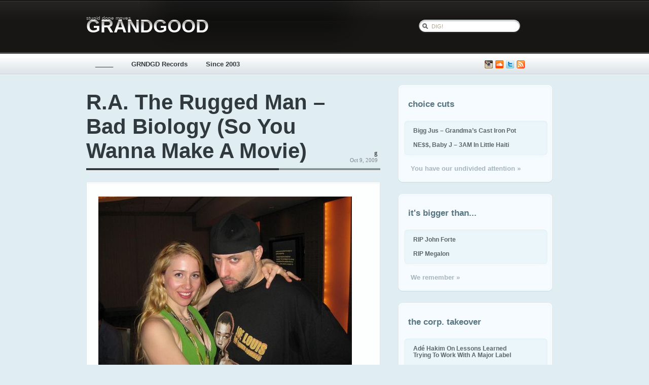

--- FILE ---
content_type: text/html; charset=UTF-8
request_url: https://grandgood.com/2009/10/09/r-a-the-rugged-man-bad-biology-so-you-wanna-make-a-movie/
body_size: 9493
content:
<!DOCTYPE html PUBLIC "-//W3C//DTD XHTML 1.0 Transitional//EN" "http://www.w3.org/TR/xhtml1/DTD/xhtml1-transitional.dtd">
<html xmlns="http://www.w3.org/1999/xhtml" lang="en-US">

<head profile="http://gmpg.org/xfn/11">
	<meta http-equiv="Content-Type" content="text/html; charset=UTF-8" />

	<title>R.A. The Rugged Man &#8211; Bad Biology (So You Wanna Make A Movie) &laquo;  GRNDGD</title>

	<link rel="stylesheet" href="https://grandgood.com/wordpress/wp-content/themes/magazeen/style.css" type="text/css" media="screen" />
	<link rel="alternate" type="application/rss+xml" title="GRNDGD RSS Feed" href="https://grandgood.com/feed/" />
	<link rel="alternate" type="application/atom+xml" title="GRNDGD Atom Feed" href="https://grandgood.com/feed/atom/" />
	<link rel="pingback" href="https://grandgood.com/wordpress/xmlrpc.php" />
	
	<script src="https://grandgood.com/wordpress/wp-content/themes/magazeen/js/pngfix.js"></script>
	<script src="https://grandgood.com/wordpress/wp-content/themes/magazeen/js/jquery-latest.js"></script>
	<script src="https://grandgood.com/wordpress/wp-content/themes/magazeen/js/effects.core.js"></script>
	<script src="https://grandgood.com/wordpress/wp-content/themes/magazeen/js/functions.js"></script>
	
	
	<meta name='robots' content='max-image-preview:large' />
<link rel="alternate" type="application/rss+xml" title="GRNDGD &raquo; R.A. The Rugged Man &#8211; Bad Biology (So You Wanna Make A Movie) Comments Feed" href="https://grandgood.com/2009/10/09/r-a-the-rugged-man-bad-biology-so-you-wanna-make-a-movie/feed/" />
<link rel="alternate" title="oEmbed (JSON)" type="application/json+oembed" href="https://grandgood.com/wp-json/oembed/1.0/embed?url=https%3A%2F%2Fgrandgood.com%2F2009%2F10%2F09%2Fr-a-the-rugged-man-bad-biology-so-you-wanna-make-a-movie%2F" />
<link rel="alternate" title="oEmbed (XML)" type="text/xml+oembed" href="https://grandgood.com/wp-json/oembed/1.0/embed?url=https%3A%2F%2Fgrandgood.com%2F2009%2F10%2F09%2Fr-a-the-rugged-man-bad-biology-so-you-wanna-make-a-movie%2F&#038;format=xml" />
<style id='wp-img-auto-sizes-contain-inline-css' type='text/css'>
img:is([sizes=auto i],[sizes^="auto," i]){contain-intrinsic-size:3000px 1500px}
/*# sourceURL=wp-img-auto-sizes-contain-inline-css */
</style>
<link rel='stylesheet' id='sbi_styles-css' href='https://grandgood.com/wordpress/wp-content/plugins/instagram-feed/css/sbi-styles.min.css?ver=6.8.0' type='text/css' media='all' />
<style id='wp-emoji-styles-inline-css' type='text/css'>

	img.wp-smiley, img.emoji {
		display: inline !important;
		border: none !important;
		box-shadow: none !important;
		height: 1em !important;
		width: 1em !important;
		margin: 0 0.07em !important;
		vertical-align: -0.1em !important;
		background: none !important;
		padding: 0 !important;
	}
/*# sourceURL=wp-emoji-styles-inline-css */
</style>
<style id='wp-block-library-inline-css' type='text/css'>
:root{--wp-block-synced-color:#7a00df;--wp-block-synced-color--rgb:122,0,223;--wp-bound-block-color:var(--wp-block-synced-color);--wp-editor-canvas-background:#ddd;--wp-admin-theme-color:#007cba;--wp-admin-theme-color--rgb:0,124,186;--wp-admin-theme-color-darker-10:#006ba1;--wp-admin-theme-color-darker-10--rgb:0,107,160.5;--wp-admin-theme-color-darker-20:#005a87;--wp-admin-theme-color-darker-20--rgb:0,90,135;--wp-admin-border-width-focus:2px}@media (min-resolution:192dpi){:root{--wp-admin-border-width-focus:1.5px}}.wp-element-button{cursor:pointer}:root .has-very-light-gray-background-color{background-color:#eee}:root .has-very-dark-gray-background-color{background-color:#313131}:root .has-very-light-gray-color{color:#eee}:root .has-very-dark-gray-color{color:#313131}:root .has-vivid-green-cyan-to-vivid-cyan-blue-gradient-background{background:linear-gradient(135deg,#00d084,#0693e3)}:root .has-purple-crush-gradient-background{background:linear-gradient(135deg,#34e2e4,#4721fb 50%,#ab1dfe)}:root .has-hazy-dawn-gradient-background{background:linear-gradient(135deg,#faaca8,#dad0ec)}:root .has-subdued-olive-gradient-background{background:linear-gradient(135deg,#fafae1,#67a671)}:root .has-atomic-cream-gradient-background{background:linear-gradient(135deg,#fdd79a,#004a59)}:root .has-nightshade-gradient-background{background:linear-gradient(135deg,#330968,#31cdcf)}:root .has-midnight-gradient-background{background:linear-gradient(135deg,#020381,#2874fc)}:root{--wp--preset--font-size--normal:16px;--wp--preset--font-size--huge:42px}.has-regular-font-size{font-size:1em}.has-larger-font-size{font-size:2.625em}.has-normal-font-size{font-size:var(--wp--preset--font-size--normal)}.has-huge-font-size{font-size:var(--wp--preset--font-size--huge)}.has-text-align-center{text-align:center}.has-text-align-left{text-align:left}.has-text-align-right{text-align:right}.has-fit-text{white-space:nowrap!important}#end-resizable-editor-section{display:none}.aligncenter{clear:both}.items-justified-left{justify-content:flex-start}.items-justified-center{justify-content:center}.items-justified-right{justify-content:flex-end}.items-justified-space-between{justify-content:space-between}.screen-reader-text{border:0;clip-path:inset(50%);height:1px;margin:-1px;overflow:hidden;padding:0;position:absolute;width:1px;word-wrap:normal!important}.screen-reader-text:focus{background-color:#ddd;clip-path:none;color:#444;display:block;font-size:1em;height:auto;left:5px;line-height:normal;padding:15px 23px 14px;text-decoration:none;top:5px;width:auto;z-index:100000}html :where(.has-border-color){border-style:solid}html :where([style*=border-top-color]){border-top-style:solid}html :where([style*=border-right-color]){border-right-style:solid}html :where([style*=border-bottom-color]){border-bottom-style:solid}html :where([style*=border-left-color]){border-left-style:solid}html :where([style*=border-width]){border-style:solid}html :where([style*=border-top-width]){border-top-style:solid}html :where([style*=border-right-width]){border-right-style:solid}html :where([style*=border-bottom-width]){border-bottom-style:solid}html :where([style*=border-left-width]){border-left-style:solid}html :where(img[class*=wp-image-]){height:auto;max-width:100%}:where(figure){margin:0 0 1em}html :where(.is-position-sticky){--wp-admin--admin-bar--position-offset:var(--wp-admin--admin-bar--height,0px)}@media screen and (max-width:600px){html :where(.is-position-sticky){--wp-admin--admin-bar--position-offset:0px}}

/*# sourceURL=wp-block-library-inline-css */
</style><style id='global-styles-inline-css' type='text/css'>
:root{--wp--preset--aspect-ratio--square: 1;--wp--preset--aspect-ratio--4-3: 4/3;--wp--preset--aspect-ratio--3-4: 3/4;--wp--preset--aspect-ratio--3-2: 3/2;--wp--preset--aspect-ratio--2-3: 2/3;--wp--preset--aspect-ratio--16-9: 16/9;--wp--preset--aspect-ratio--9-16: 9/16;--wp--preset--color--black: #000000;--wp--preset--color--cyan-bluish-gray: #abb8c3;--wp--preset--color--white: #ffffff;--wp--preset--color--pale-pink: #f78da7;--wp--preset--color--vivid-red: #cf2e2e;--wp--preset--color--luminous-vivid-orange: #ff6900;--wp--preset--color--luminous-vivid-amber: #fcb900;--wp--preset--color--light-green-cyan: #7bdcb5;--wp--preset--color--vivid-green-cyan: #00d084;--wp--preset--color--pale-cyan-blue: #8ed1fc;--wp--preset--color--vivid-cyan-blue: #0693e3;--wp--preset--color--vivid-purple: #9b51e0;--wp--preset--gradient--vivid-cyan-blue-to-vivid-purple: linear-gradient(135deg,rgb(6,147,227) 0%,rgb(155,81,224) 100%);--wp--preset--gradient--light-green-cyan-to-vivid-green-cyan: linear-gradient(135deg,rgb(122,220,180) 0%,rgb(0,208,130) 100%);--wp--preset--gradient--luminous-vivid-amber-to-luminous-vivid-orange: linear-gradient(135deg,rgb(252,185,0) 0%,rgb(255,105,0) 100%);--wp--preset--gradient--luminous-vivid-orange-to-vivid-red: linear-gradient(135deg,rgb(255,105,0) 0%,rgb(207,46,46) 100%);--wp--preset--gradient--very-light-gray-to-cyan-bluish-gray: linear-gradient(135deg,rgb(238,238,238) 0%,rgb(169,184,195) 100%);--wp--preset--gradient--cool-to-warm-spectrum: linear-gradient(135deg,rgb(74,234,220) 0%,rgb(151,120,209) 20%,rgb(207,42,186) 40%,rgb(238,44,130) 60%,rgb(251,105,98) 80%,rgb(254,248,76) 100%);--wp--preset--gradient--blush-light-purple: linear-gradient(135deg,rgb(255,206,236) 0%,rgb(152,150,240) 100%);--wp--preset--gradient--blush-bordeaux: linear-gradient(135deg,rgb(254,205,165) 0%,rgb(254,45,45) 50%,rgb(107,0,62) 100%);--wp--preset--gradient--luminous-dusk: linear-gradient(135deg,rgb(255,203,112) 0%,rgb(199,81,192) 50%,rgb(65,88,208) 100%);--wp--preset--gradient--pale-ocean: linear-gradient(135deg,rgb(255,245,203) 0%,rgb(182,227,212) 50%,rgb(51,167,181) 100%);--wp--preset--gradient--electric-grass: linear-gradient(135deg,rgb(202,248,128) 0%,rgb(113,206,126) 100%);--wp--preset--gradient--midnight: linear-gradient(135deg,rgb(2,3,129) 0%,rgb(40,116,252) 100%);--wp--preset--font-size--small: 13px;--wp--preset--font-size--medium: 20px;--wp--preset--font-size--large: 36px;--wp--preset--font-size--x-large: 42px;--wp--preset--spacing--20: 0.44rem;--wp--preset--spacing--30: 0.67rem;--wp--preset--spacing--40: 1rem;--wp--preset--spacing--50: 1.5rem;--wp--preset--spacing--60: 2.25rem;--wp--preset--spacing--70: 3.38rem;--wp--preset--spacing--80: 5.06rem;--wp--preset--shadow--natural: 6px 6px 9px rgba(0, 0, 0, 0.2);--wp--preset--shadow--deep: 12px 12px 50px rgba(0, 0, 0, 0.4);--wp--preset--shadow--sharp: 6px 6px 0px rgba(0, 0, 0, 0.2);--wp--preset--shadow--outlined: 6px 6px 0px -3px rgb(255, 255, 255), 6px 6px rgb(0, 0, 0);--wp--preset--shadow--crisp: 6px 6px 0px rgb(0, 0, 0);}:where(.is-layout-flex){gap: 0.5em;}:where(.is-layout-grid){gap: 0.5em;}body .is-layout-flex{display: flex;}.is-layout-flex{flex-wrap: wrap;align-items: center;}.is-layout-flex > :is(*, div){margin: 0;}body .is-layout-grid{display: grid;}.is-layout-grid > :is(*, div){margin: 0;}:where(.wp-block-columns.is-layout-flex){gap: 2em;}:where(.wp-block-columns.is-layout-grid){gap: 2em;}:where(.wp-block-post-template.is-layout-flex){gap: 1.25em;}:where(.wp-block-post-template.is-layout-grid){gap: 1.25em;}.has-black-color{color: var(--wp--preset--color--black) !important;}.has-cyan-bluish-gray-color{color: var(--wp--preset--color--cyan-bluish-gray) !important;}.has-white-color{color: var(--wp--preset--color--white) !important;}.has-pale-pink-color{color: var(--wp--preset--color--pale-pink) !important;}.has-vivid-red-color{color: var(--wp--preset--color--vivid-red) !important;}.has-luminous-vivid-orange-color{color: var(--wp--preset--color--luminous-vivid-orange) !important;}.has-luminous-vivid-amber-color{color: var(--wp--preset--color--luminous-vivid-amber) !important;}.has-light-green-cyan-color{color: var(--wp--preset--color--light-green-cyan) !important;}.has-vivid-green-cyan-color{color: var(--wp--preset--color--vivid-green-cyan) !important;}.has-pale-cyan-blue-color{color: var(--wp--preset--color--pale-cyan-blue) !important;}.has-vivid-cyan-blue-color{color: var(--wp--preset--color--vivid-cyan-blue) !important;}.has-vivid-purple-color{color: var(--wp--preset--color--vivid-purple) !important;}.has-black-background-color{background-color: var(--wp--preset--color--black) !important;}.has-cyan-bluish-gray-background-color{background-color: var(--wp--preset--color--cyan-bluish-gray) !important;}.has-white-background-color{background-color: var(--wp--preset--color--white) !important;}.has-pale-pink-background-color{background-color: var(--wp--preset--color--pale-pink) !important;}.has-vivid-red-background-color{background-color: var(--wp--preset--color--vivid-red) !important;}.has-luminous-vivid-orange-background-color{background-color: var(--wp--preset--color--luminous-vivid-orange) !important;}.has-luminous-vivid-amber-background-color{background-color: var(--wp--preset--color--luminous-vivid-amber) !important;}.has-light-green-cyan-background-color{background-color: var(--wp--preset--color--light-green-cyan) !important;}.has-vivid-green-cyan-background-color{background-color: var(--wp--preset--color--vivid-green-cyan) !important;}.has-pale-cyan-blue-background-color{background-color: var(--wp--preset--color--pale-cyan-blue) !important;}.has-vivid-cyan-blue-background-color{background-color: var(--wp--preset--color--vivid-cyan-blue) !important;}.has-vivid-purple-background-color{background-color: var(--wp--preset--color--vivid-purple) !important;}.has-black-border-color{border-color: var(--wp--preset--color--black) !important;}.has-cyan-bluish-gray-border-color{border-color: var(--wp--preset--color--cyan-bluish-gray) !important;}.has-white-border-color{border-color: var(--wp--preset--color--white) !important;}.has-pale-pink-border-color{border-color: var(--wp--preset--color--pale-pink) !important;}.has-vivid-red-border-color{border-color: var(--wp--preset--color--vivid-red) !important;}.has-luminous-vivid-orange-border-color{border-color: var(--wp--preset--color--luminous-vivid-orange) !important;}.has-luminous-vivid-amber-border-color{border-color: var(--wp--preset--color--luminous-vivid-amber) !important;}.has-light-green-cyan-border-color{border-color: var(--wp--preset--color--light-green-cyan) !important;}.has-vivid-green-cyan-border-color{border-color: var(--wp--preset--color--vivid-green-cyan) !important;}.has-pale-cyan-blue-border-color{border-color: var(--wp--preset--color--pale-cyan-blue) !important;}.has-vivid-cyan-blue-border-color{border-color: var(--wp--preset--color--vivid-cyan-blue) !important;}.has-vivid-purple-border-color{border-color: var(--wp--preset--color--vivid-purple) !important;}.has-vivid-cyan-blue-to-vivid-purple-gradient-background{background: var(--wp--preset--gradient--vivid-cyan-blue-to-vivid-purple) !important;}.has-light-green-cyan-to-vivid-green-cyan-gradient-background{background: var(--wp--preset--gradient--light-green-cyan-to-vivid-green-cyan) !important;}.has-luminous-vivid-amber-to-luminous-vivid-orange-gradient-background{background: var(--wp--preset--gradient--luminous-vivid-amber-to-luminous-vivid-orange) !important;}.has-luminous-vivid-orange-to-vivid-red-gradient-background{background: var(--wp--preset--gradient--luminous-vivid-orange-to-vivid-red) !important;}.has-very-light-gray-to-cyan-bluish-gray-gradient-background{background: var(--wp--preset--gradient--very-light-gray-to-cyan-bluish-gray) !important;}.has-cool-to-warm-spectrum-gradient-background{background: var(--wp--preset--gradient--cool-to-warm-spectrum) !important;}.has-blush-light-purple-gradient-background{background: var(--wp--preset--gradient--blush-light-purple) !important;}.has-blush-bordeaux-gradient-background{background: var(--wp--preset--gradient--blush-bordeaux) !important;}.has-luminous-dusk-gradient-background{background: var(--wp--preset--gradient--luminous-dusk) !important;}.has-pale-ocean-gradient-background{background: var(--wp--preset--gradient--pale-ocean) !important;}.has-electric-grass-gradient-background{background: var(--wp--preset--gradient--electric-grass) !important;}.has-midnight-gradient-background{background: var(--wp--preset--gradient--midnight) !important;}.has-small-font-size{font-size: var(--wp--preset--font-size--small) !important;}.has-medium-font-size{font-size: var(--wp--preset--font-size--medium) !important;}.has-large-font-size{font-size: var(--wp--preset--font-size--large) !important;}.has-x-large-font-size{font-size: var(--wp--preset--font-size--x-large) !important;}
/*# sourceURL=global-styles-inline-css */
</style>

<style id='classic-theme-styles-inline-css' type='text/css'>
/*! This file is auto-generated */
.wp-block-button__link{color:#fff;background-color:#32373c;border-radius:9999px;box-shadow:none;text-decoration:none;padding:calc(.667em + 2px) calc(1.333em + 2px);font-size:1.125em}.wp-block-file__button{background:#32373c;color:#fff;text-decoration:none}
/*# sourceURL=/wp-includes/css/classic-themes.min.css */
</style>
<link rel='stylesheet' id='cool-tag-cloud-css' href='https://grandgood.com/wordpress/wp-content/plugins/cool-tag-cloud/inc/cool-tag-cloud.css?ver=2.25' type='text/css' media='all' />
<link rel='stylesheet' id='theme-my-login-css' href='https://grandgood.com/wordpress/wp-content/plugins/theme-my-login/assets/styles/theme-my-login.min.css?ver=7.1.4' type='text/css' media='all' />
<style id='akismet-widget-style-inline-css' type='text/css'>

			.a-stats {
				--akismet-color-mid-green: #357b49;
				--akismet-color-white: #fff;
				--akismet-color-light-grey: #f6f7f7;

				max-width: 350px;
				width: auto;
			}

			.a-stats * {
				all: unset;
				box-sizing: border-box;
			}

			.a-stats strong {
				font-weight: 600;
			}

			.a-stats a.a-stats__link,
			.a-stats a.a-stats__link:visited,
			.a-stats a.a-stats__link:active {
				background: var(--akismet-color-mid-green);
				border: none;
				box-shadow: none;
				border-radius: 8px;
				color: var(--akismet-color-white);
				cursor: pointer;
				display: block;
				font-family: -apple-system, BlinkMacSystemFont, 'Segoe UI', 'Roboto', 'Oxygen-Sans', 'Ubuntu', 'Cantarell', 'Helvetica Neue', sans-serif;
				font-weight: 500;
				padding: 12px;
				text-align: center;
				text-decoration: none;
				transition: all 0.2s ease;
			}

			/* Extra specificity to deal with TwentyTwentyOne focus style */
			.widget .a-stats a.a-stats__link:focus {
				background: var(--akismet-color-mid-green);
				color: var(--akismet-color-white);
				text-decoration: none;
			}

			.a-stats a.a-stats__link:hover {
				filter: brightness(110%);
				box-shadow: 0 4px 12px rgba(0, 0, 0, 0.06), 0 0 2px rgba(0, 0, 0, 0.16);
			}

			.a-stats .count {
				color: var(--akismet-color-white);
				display: block;
				font-size: 1.5em;
				line-height: 1.4;
				padding: 0 13px;
				white-space: nowrap;
			}
		
/*# sourceURL=akismet-widget-style-inline-css */
</style>
<script type="text/javascript" src="https://grandgood.com/wordpress/wp-includes/js/jquery/jquery.min.js?ver=3.7.1" id="jquery-core-js"></script>
<script type="text/javascript" src="https://grandgood.com/wordpress/wp-includes/js/jquery/jquery-migrate.min.js?ver=3.4.1" id="jquery-migrate-js"></script>
<link rel="https://api.w.org/" href="https://grandgood.com/wp-json/" /><link rel="alternate" title="JSON" type="application/json" href="https://grandgood.com/wp-json/wp/v2/posts/27981" /><link rel="EditURI" type="application/rsd+xml" title="RSD" href="https://grandgood.com/wordpress/xmlrpc.php?rsd" />
<meta name="generator" content="WordPress 6.9" />
<link rel="canonical" href="https://grandgood.com/2009/10/09/r-a-the-rugged-man-bad-biology-so-you-wanna-make-a-movie/" />
<link rel='shortlink' href='https://grandgood.com/?p=27981' />
</head>
<body>

	<div id="header">
		
		<div class="container clearfix">
		
			<div id="logo">
		
				<h2>stupid dope moves</h2>
				<h1><span></span><a href="https://grandgood.com" title="GRNDGD"><!--grndgd-->GRANDGOOD</a></h1>
				
			</div><!-- End logo -->
			
			<form method="get" id="searchform-header" action="https://grandgood.com" class="clearfix" >
		<input type="text" id="s" name="s" value="DIG!" onblur="if (this.value == '') {this.value = 'DIG!';}"  onfocus="if (this.value == 'DIG!') {this.value = '';}" />
		<!--<input type="image" src="https://grandgood.com/wordpress/wp-content/themes/magazeen/images/search.gif" id="go" alt="Search" title="Search" />-->
</form><!-- End searchform -->		
		</div><!-- End Container -->
		
	</div><!-- End header -->
	
	<div id="navigation">
	
		<div class="container clearfix">
	
			<ul class="pages">
				<li><a href="https://grandgood.com" title="GRNDGD">_____</a></li>
				<li class="page_item page-item-2001 page_item_has_children"><a href="https://grandgood.com/grandgood-records/">GRNDGD Records</a></li>
<li class="page_item page-item-3355"><a href="https://grandgood.com/since-2003/">Since 2003</a></li>
<a href="https://grandgood.com/feed/" class="rss" title="Subscribe to GRNDGD RSS">Subscribe</a>
<a href="http://twitter.com/grandgood" class="twitter" alt="@grandgood" title="@grandgood"><img src="http://grandgood.com/wordpress/wp-content/themes/magazeen/images/small_twitter_icon.jpg"></a>
<a href="http://soundcloud.com/grandgood" class="soundcloud" alt="@soundcloud/GRANDGOOD" title="@soundcloud/GRANDGOOD"><img src="http://grandgood.com/wordpress/wp-content/themes/magazeen/images/soundcloud.png"></a><a href="http://instagram.com/grndgd" class="instagram" alt="@instagram/GRNDGD" title="@instagram/GRNDGD"><img src="http://grandgood.com/wordpress/wp-content/themes/magazeen/images/instagram.png"></a>
			</ul>
			
			<!--<a href="https://grandgood.com/feed/" class="rss" title="Subscribe to GRNDGD RSS">Subscribe</a> <a href="http://twitter.com/grandgood" class="twitter" alt="@grandgood" title="@grandgood"><img src="http://grandgood.com/wordpress/wp-content/themes/magazeen/images/small_twitter_icon.jpg"></a> <a href="http://soundcloud.com/grandgood" class="soundcloud" alt="@soundcloud" title="@soundcloud"><img src="http://grandgood.com/wordpress/wp-content/themes/magazeen/images/soundcloud.png"></a><a href="http://instagram.com/grndgd" class="soundcloud" alt="@instagram" title="@instagram"><img src="http://grandgood.com/wordpress/wp-content/themes/magazeen/images/instagram.png"></a>-->
			
		</div><!-- End container -->
		
	</div><!-- End navigation -->
	
<!-- End container -->
	
	</div><!-- End latest-dock -->
	<div id="main-content" class="clearfix">
	
		<div class="container">
	
			<div class="col-580 left">
			
											
				<div id="post-27981" class="post-27981 post type-post status-publish format-standard hentry category-singles tag-ra-the-rugged-man">
			
					<div class="post-meta clearfix">
				
						<h3 class="post-title left"><a href="https://grandgood.com/2009/10/09/r-a-the-rugged-man-bad-biology-so-you-wanna-make-a-movie/" rel="bookmark" title="Permanent Link to R.A. The Rugged Man &#8211; Bad Biology (So You Wanna Make A Movie)">R.A. The Rugged Man &#8211; Bad Biology (So You Wanna Make A Movie)</a></h3>
						
						<p class="post-info right">
							<span><!--By--> <a href="https://grandgood.com/author/g/" title="Posts by g" rel="author">g</a> <br /></span>
							Oct 9, 2009						</p>
						
					</div><!-- End post-meta -->
					
					<div class="post-box">
					
						<div class="page-content clearfix">
						
							<div class="clearfix">
						
								<!--									
									<div class="post-image-inner right">
										<a href="https://grandgood.com/2009/10/09/r-a-the-rugged-man-bad-biology-so-you-wanna-make-a-movie/" rel="bookmark" title="Permanent Link to R.A. The Rugged Man &#8211; Bad Biology (So You Wanna Make A Movie)"><img src="https://grandgood.com/wordpress/wp-content/themes/magazeen/timthumb.php?src=http://grandgood.com/wordpress/wp-content/uploads/2009/10/GoodBiology.jpg&amp;w=imagesx($image);&h= imagesy($image);&zc=1" alt="R.A. The Rugged Man &#8211; Bad Biology (So You Wanna Make A Movie)" /></a>
									</div>
								
								-->
						
								<p><img fetchpriority="high" decoding="async" src="http://grandgood.com/wordpress/wp-content/uploads/2009/10/GoodBiology.jpg" alt="GoodBiology" title="GoodBiology" width="500" height="374" class="alignnone size-full wp-image-27982" srcset="https://grandgood.com/wordpress/wp-content/uploads/2009/10/GoodBiology.jpg 500w, https://grandgood.com/wordpress/wp-content/uploads/2009/10/GoodBiology-300x224.jpg 300w" sizes="(max-width: 500px) 100vw, 500px" /><br />
<em>R.A. The Rugged Man and Bad Biology Star Charlee Danielson @ the Philadelphia Film Festival (photo courtesy of myspace.com/ratheruggedman)</em></p>
<p><strong>R.A. The Rugged Man&#8217;s</strong> <a href="http://www.amazon.com/Legendary-Classics-Vol-Rugged-Man/dp/B002MT3CUC">Legendary Classics</a> drops October 13th. This won&#8217;t be on it.</p>
<blockquote><p><a href="http://www.zshare.net/audio/66698555e25b7399/">R.A. The Rugged Man &#8211; Bad Biology (So You Wanna Make A Movie)</a></p></blockquote>
								
																							
									<br />
								
							</div>
																				
						</div><!-- End post-content -->
						<div class="post-footer clearfix">
						
							<div class="continue-reading">
								<!--<a href="https://grandgood.com/2009/10/09/r-a-the-rugged-man-bad-biology-so-you-wanna-make-a-movie/#more-27981" rel="bookmark" title="Continue Reading R.A. The Rugged Man &#8211; Bad Biology (So You Wanna Make A Movie)">Continue Reading</a>--># <a href="https://grandgood.com/tag/ra-the-rugged-man/" rel="tag">RA The Rugged Man</a>, <a href="https://grandgood.com/category/singles/" rel="category tag">Singles</a>							</div>
<!-- g added -->
							<div class="category-menu">
														
								<div class="category clearfix">
									<div><a href="#"><span class="indicator"></span> Singles</a></div>
								</div>
																
								<div class="dropdown">
								
									<ul class="cat-posts">
																				<li><a href="https://grandgood.com/2026/01/13/dreddy-kruger-opening-noise/" rel="bookmark" title="Permanent Link to Dreddy Kruger &#8211; Opening Noise">Dreddy Kruger &#8211; Opening Noise</a><span> January 13, 2026</span></li>
																				<li><a href="https://grandgood.com/2025/12/29/flea-a-plea/" rel="bookmark" title="Permanent Link to Flea &#8211; A Plea">Flea &#8211; A Plea</a><span> December 29, 2025</span></li>
																				<li><a href="https://grandgood.com/2025/12/27/infinito2017-scorpio-fresh-fades-daily/" rel="bookmark" title="Permanent Link to Infinito2017 &#8211; Scorpio Fresh Fades Daily">Infinito2017 &#8211; Scorpio Fresh Fades Daily</a><span> December 27, 2025</span></li>
																				<li><a href="https://grandgood.com/2025/12/27/enoch-gang-green-ft-al-tariq-psycho-les/" rel="bookmark" title="Permanent Link to Enoch &#8211; Gang Green ft. Al’ TariQ, Psycho Les">Enoch &#8211; Gang Green ft. Al’ TariQ, Psycho Les</a><span> December 27, 2025</span></li>
																				<li><a href="https://grandgood.com/2025/12/10/roughneck-jihad-luke-sick-gestapos/" rel="bookmark" title="Permanent Link to Roughneck Jihad &#038; Luke Sick &#8211; Gestapos">Roughneck Jihad &#038; Luke Sick &#8211; Gestapos</a><span> December 10, 2025</span></li>
																				<li class="view-more"><a href="https://grandgood.com/category/singles/" class="view-more">View More &raquo;</a></li>
									</ul>
									
								</div><!-- End dropdown -->
							
							</div><!-- End category -->
<!-- end g added -->							

</div><!--End post-footer-->
					</div><!-- End post-box -->
					
				</div><!-- End post -->				

				 <!--php comments_template --> 
							
				
			</div><!-- End col-580 (Left Column) -->
			
			<div class="col-340 right">
			
				<ul id="sidebar">
				
									
	<li id="featured-news9"><h5>choice cuts</h5>
		<ul>
			
					
			<li class="clearfix">
								<div class="sidebar-content">
					 <a href="https://grandgood.com/2025/10/25/bigg-jus-grandmas-cast-iron-pot/" rel="bookmark" title="Permanent Link to Bigg Jus &#8211; Grandma’s Cast Iron Pot">Bigg Jus &#8211; Grandma’s Cast Iron Pot</a>
					<span><!--<a href="https://grandgood.com/2025/10/25/bigg-jus-grandmas-cast-iron-pot//#comments" title="Read Comments">0 Comments</a>--></span>
				</div>
			</li>
			
					
			<li class="clearfix">
								<div class="sidebar-content">
					 <a href="https://grandgood.com/2025/10/08/ne-baby-j-3am-in-little-haiti/" rel="bookmark" title="Permanent Link to NE$$, Baby J &#8211; 3AM In Little Haiti">NE$$, Baby J &#8211; 3AM In Little Haiti</a>
					<span><!--<a href="https://grandgood.com/2025/10/08/ne-baby-j-3am-in-little-haiti//#comments" title="Read Comments">0 Comments</a>--></span>
				</div>
			</li>
			
						
		</ul>
		<a href="https://grandgood.com/category/choice-cuts/" class="sidebar-read-more">You have our undivided attention &raquo;</a>
	</li>


	<li id="featured-news2"><h5>it's bigger than...</h5>
		<ul>
			
					
			<li class="clearfix">
								<div class="sidebar-content">
					<a href="https://grandgood.com/2026/01/15/rip-john-forte/" rel="bookmark" title="Permanent Link to RIP John Forte">RIP John Forte</a>
					<span><!--<a href="https://grandgood.com/2026/01/15/rip-john-forte//#comments" title="Read Comments">0 Comments</a>--></span>
				</div>
			</li>
			
					
			<li class="clearfix">
								<div class="sidebar-content">
					<a href="https://grandgood.com/2025/12/29/rip-megalon/" rel="bookmark" title="Permanent Link to RIP Megalon">RIP Megalon</a>
					<span><!--<a href="https://grandgood.com/2025/12/29/rip-megalon//#comments" title="Read Comments">0 Comments</a>--></span>
				</div>
			</li>
			
						
		</ul>
		<a href="https://grandgood.com/category/its-bigger-than/" class="sidebar-read-more">We remember &raquo;</a>
	</li>


	<li id="featured-news10"><h5>the corp. takeover</h5>
		<ul>
			
					
			<li class="clearfix">
								<div class="sidebar-content">
					<a href="https://grandgood.com/2020/09/19/ade-hakim-on-lessons-learned-trying-to-work-with-a-major-label/" rel="bookmark" title="Permanent Link to Adé Hakim On Lessons Learned Trying To Work With A Major Label">Adé Hakim On Lessons Learned Trying To Work With A Major Label</a>
					<span><!--<a href="https://grandgood.com/2020/09/19/ade-hakim-on-lessons-learned-trying-to-work-with-a-major-label//#comments" title="Read Comments">0 Comments</a>--></span>
				</div>
			</li>
			
					
			<li class="clearfix">
								<div class="sidebar-content">
					<a href="https://grandgood.com/2018/12/20/the-new-inquiry-how-the-bronx-was-branded-by-shellyne-rodriguez-swizz-beats-ruben-diaz-jr-keith-rubenstein-diss/" rel="bookmark" title="Permanent Link to The New Inquiry: ‘How The Bronx Was Branded’ by Shellyne Rodriguez (Swizz  Beats, Rubén Díaz Jr. &#038; Keith Rubenstein Diss)">The New Inquiry: ‘How The Bronx Was Branded’ by Shellyne Rodriguez (Swizz  Beats, Rubén Díaz Jr. &#038; Keith Rubenstein Diss)</a>
					<span><!--<a href="https://grandgood.com/2018/12/20/the-new-inquiry-how-the-bronx-was-branded-by-shellyne-rodriguez-swizz-beats-ruben-diaz-jr-keith-rubenstein-diss//#comments" title="Read Comments">0 Comments</a>--></span>
				</div>
			</li>
			
						
		</ul>
		<a href="https://grandgood.com/category/its-bigger-than/say-word/weak-in-review/the-corporate-takeover/" class="sidebar-read-more">All abt the money-no sellout paradox &raquo;</a>
	</li>

					
				</ul><!-- End sidebar -->   
								
			</div><!-- End col-340 (Right Column) -->
			
		</div><!-- End container -->
		
	</div><!-- End main-content -->


	<div id="footer">
	
		<div class="container footer-divider clearfix">
		
			<div class="categories">
				
				<h4><!--Categories--></h4>
				
				<ul class="footer-cat clearfix">
						<li class="cat-item cat-item-147"><a href="https://grandgood.com/category/bronx/">Bronx</a>
</li>
	<li class="cat-item cat-item-5671"><a href="https://grandgood.com/category/brooklyn-2/">Brooklyn</a>
</li>
	<li class="cat-item cat-item-5483"><a href="https://grandgood.com/category/chicago/">Chicago</a>
</li>
	<li class="cat-item cat-item-5534"><a href="https://grandgood.com/category/choice-cuts/">Choice Cuts</a>
</li>
	<li class="cat-item cat-item-3291"><a href="https://grandgood.com/category/cover-me/">Cover Me!</a>
</li>
	<li class="cat-item cat-item-4781"><a href="https://grandgood.com/category/documentaries/">Documentaries</a>
</li>
	<li class="cat-item cat-item-8793"><a href="https://grandgood.com/category/eps-lps/">EPs &amp; LPs</a>
</li>
	<li class="cat-item cat-item-1898"><a href="https://grandgood.com/category/freestyle/">Freestyle</a>
</li>
	<li class="cat-item cat-item-5565"><a href="https://grandgood.com/category/ft-industrial-complex/">Ft. Industrial Complex</a>
</li>
	<li class="cat-item cat-item-4"><a href="https://grandgood.com/category/grndgd-mixes/">GRNDGD Mixes</a>
</li>
	<li class="cat-item cat-item-14"><a href="https://grandgood.com/category/grndgd-qa/">GRNDGD Q&amp;A</a>
</li>
	<li class="cat-item cat-item-8794"><a href="https://grandgood.com/category/grndgd-records/">GRNDGD Records</a>
</li>
	<li class="cat-item cat-item-610"><a href="https://grandgood.com/category/grndgdtv/">GRNDGDtv</a>
</li>
	<li class="cat-item cat-item-6152"><a href="https://grandgood.com/category/instrumentals-2/">Instrumentals</a>
</li>
	<li class="cat-item cat-item-9"><a href="https://grandgood.com/category/interviews/">Interviews</a>
</li>
	<li class="cat-item cat-item-4236"><a href="https://grandgood.com/category/its-a-demo/">It&#039;s A Demo</a>
</li>
	<li class="cat-item cat-item-3078"><a href="https://grandgood.com/category/its-bigger-than/">it&#039;s bigger than&#8230;</a>
</li>
	<li class="cat-item cat-item-4761"><a href="https://grandgood.com/category/jokes/">Jokes</a>
</li>
	<li class="cat-item cat-item-3584"><a href="https://grandgood.com/category/live-n-direct/">live-n-direct</a>
</li>
	<li class="cat-item cat-item-55"><a href="https://grandgood.com/category/long-island/">Long Island</a>
</li>
	<li class="cat-item cat-item-5722"><a href="https://grandgood.com/category/manhattan/">Manhattan</a>
</li>
	<li class="cat-item cat-item-4649"><a href="https://grandgood.com/category/mixes/">Mixes</a>
</li>
	<li class="cat-item cat-item-70"><a href="https://grandgood.com/category/queens/">Queens</a>
</li>
	<li class="cat-item cat-item-4706"><a href="https://grandgood.com/category/radio-podcasts-series/">Radio, Podcasts &amp; Series</a>
</li>
	<li class="cat-item cat-item-3265"><a href="https://grandgood.com/category/retrospect/">Re(tro)spect</a>
</li>
	<li class="cat-item cat-item-8873"><a href="https://grandgood.com/category/releases/">Releases</a>
</li>
	<li class="cat-item cat-item-6148"><a href="https://grandgood.com/category/remix/">Remix</a>
</li>
	<li class="cat-item cat-item-3329"><a href="https://grandgood.com/category/sample-check/">Sample Check</a>
</li>
	<li class="cat-item cat-item-221"><a href="https://grandgood.com/category/san-jose/">San Jose</a>
</li>
	<li class="cat-item cat-item-18"><a href="https://grandgood.com/category/seen/">Seen</a>
</li>
	<li class="cat-item cat-item-3"><a href="https://grandgood.com/category/singles/">Singles</a>
</li>
	<li class="cat-item cat-item-5480"><a href="https://grandgood.com/category/staten-island/">Staten Island</a>
</li>
	<li class="cat-item cat-item-5498"><a href="https://grandgood.com/category/stylin-on-you/">Stylin&#039; On You</a>
</li>
	<li class="cat-item cat-item-216"><a href="https://grandgood.com/category/the-b-boy/">The B-boy</a>
</li>
	<li class="cat-item cat-item-5701"><a href="https://grandgood.com/category/the-dj/">The DJ</a>
</li>
	<li class="cat-item cat-item-8137"><a href="https://grandgood.com/category/the-m-c/">The M.C.</a>
</li>
	<li class="cat-item cat-item-13"><a href="https://grandgood.com/category/the-producer/">The Producer</a>
</li>
	<li class="cat-item cat-item-1"><a href="https://grandgood.com/category/uncategorized/">uncategorized</a>
</li>
	<li class="cat-item cat-item-16"><a href="https://grandgood.com/category/vdos/">Vdos</a>
</li>
	<li class="cat-item cat-item-8104"><a href="https://grandgood.com/category/where-you-at/">Where you at?</a>
</li>
				</ul><!-- End footer-cats -->
				
			</div><!-- End categories -->
			
			<div class="about">
			
				<h4>no context</h4>
				
				<p class="about-text">
					<!--...you lack the minerals and vitamins...my life revolves around the spherical orbit of earth...no dessert until you finish your vegetables...-->
				</p>
                                <img src="http://grandgood.com/images/3.jpg" alt="GRNDGD" />

				<p class="copyright">
					<!--&copy; 2010 Copyleft GRNDGD-->
				</p>
				
			</div><!-- End about -->
		
		</div><!-- End container -->
	
	</div><!-- End footer -->
	
	<div id="link-back">
	
		<div class="container clearfix">
		
			<div class="donators">
			
				<!--<a href="http://forum.smashingmagazine.com" class="smashing" title="Brought To You By: www.SmashingMagazine.com">Brought to you By: www.SmashingMagazine.com</a>-->
				<!--<a href="http://www.wefunction.com" class="function" title="In Partner With: www.WeFunction.com">In Partner with: www.WeFunction.com</a>-->

<!--start mog badge -->
<!--<a href="http://mog.com/blog_post/content/"><img src="http://mog.com/images/mmn/mmn-badge-A.png" border="0"></a>--> 
<!-- Start Quantcast tag -->
<script type="text/javascript" src="http://edge.quantserve.com/quant.js"></script> <script type="text/javascript">_qacct="p-c4o3JsfzdTxY6";quantserve();</script> 
<noscript>
	<a href="http://www.quantcast.com/p-c4o3JsfzdTxY6" target="_blank"><img src="http://pixel.quantserve.com/pixel/p-c4o3JsfzdTxY6.gif" style="display: none;" border="0" height="1" width="1" alt="Quantcast" /></a> 
</noscript>
<!-- End Quantcast tag -->
<!--end mog badge -->
			
			</div><!-- End donators -->
			
			<a href="https://grandgood.com/feed/" class="rss" title="Subscribe to GRNDGD RSS">Subscribe</a>
		
		</div>
	
	</div><!-- End link-back -->
	
	<script type="speculationrules">
{"prefetch":[{"source":"document","where":{"and":[{"href_matches":"/*"},{"not":{"href_matches":["/wordpress/wp-*.php","/wordpress/wp-admin/*","/wordpress/wp-content/uploads/*","/wordpress/wp-content/*","/wordpress/wp-content/plugins/*","/wordpress/wp-content/themes/magazeen/*","/*\\?(.+)"]}},{"not":{"selector_matches":"a[rel~=\"nofollow\"]"}},{"not":{"selector_matches":".no-prefetch, .no-prefetch a"}}]},"eagerness":"conservative"}]}
</script>
    <script>
        function coolTagCloudToggle( element ) {
            var parent = element.closest('.cool-tag-cloud');
            parent.querySelector('.cool-tag-cloud-inner').classList.toggle('cool-tag-cloud-active');
            parent.querySelector( '.cool-tag-cloud-load-more').classList.toggle('cool-tag-cloud-active');
        }
    </script>
    <!-- Instagram Feed JS -->
<script type="text/javascript">
var sbiajaxurl = "https://grandgood.com/wordpress/wp-admin/admin-ajax.php";
</script>
<script type="text/javascript" src="https://grandgood.com/wordpress/wp-includes/js/comment-reply.min.js?ver=6.9" id="comment-reply-js" async="async" data-wp-strategy="async" fetchpriority="low"></script>
<script type="text/javascript" id="theme-my-login-js-extra">
/* <![CDATA[ */
var themeMyLogin = {"action":"","errors":[]};
//# sourceURL=theme-my-login-js-extra
/* ]]> */
</script>
<script type="text/javascript" src="https://grandgood.com/wordpress/wp-content/plugins/theme-my-login/assets/scripts/theme-my-login.min.js?ver=7.1.4" id="theme-my-login-js"></script>
<script id="wp-emoji-settings" type="application/json">
{"baseUrl":"https://s.w.org/images/core/emoji/17.0.2/72x72/","ext":".png","svgUrl":"https://s.w.org/images/core/emoji/17.0.2/svg/","svgExt":".svg","source":{"concatemoji":"https://grandgood.com/wordpress/wp-includes/js/wp-emoji-release.min.js?ver=6.9"}}
</script>
<script type="module">
/* <![CDATA[ */
/*! This file is auto-generated */
const a=JSON.parse(document.getElementById("wp-emoji-settings").textContent),o=(window._wpemojiSettings=a,"wpEmojiSettingsSupports"),s=["flag","emoji"];function i(e){try{var t={supportTests:e,timestamp:(new Date).valueOf()};sessionStorage.setItem(o,JSON.stringify(t))}catch(e){}}function c(e,t,n){e.clearRect(0,0,e.canvas.width,e.canvas.height),e.fillText(t,0,0);t=new Uint32Array(e.getImageData(0,0,e.canvas.width,e.canvas.height).data);e.clearRect(0,0,e.canvas.width,e.canvas.height),e.fillText(n,0,0);const a=new Uint32Array(e.getImageData(0,0,e.canvas.width,e.canvas.height).data);return t.every((e,t)=>e===a[t])}function p(e,t){e.clearRect(0,0,e.canvas.width,e.canvas.height),e.fillText(t,0,0);var n=e.getImageData(16,16,1,1);for(let e=0;e<n.data.length;e++)if(0!==n.data[e])return!1;return!0}function u(e,t,n,a){switch(t){case"flag":return n(e,"\ud83c\udff3\ufe0f\u200d\u26a7\ufe0f","\ud83c\udff3\ufe0f\u200b\u26a7\ufe0f")?!1:!n(e,"\ud83c\udde8\ud83c\uddf6","\ud83c\udde8\u200b\ud83c\uddf6")&&!n(e,"\ud83c\udff4\udb40\udc67\udb40\udc62\udb40\udc65\udb40\udc6e\udb40\udc67\udb40\udc7f","\ud83c\udff4\u200b\udb40\udc67\u200b\udb40\udc62\u200b\udb40\udc65\u200b\udb40\udc6e\u200b\udb40\udc67\u200b\udb40\udc7f");case"emoji":return!a(e,"\ud83e\u1fac8")}return!1}function f(e,t,n,a){let r;const o=(r="undefined"!=typeof WorkerGlobalScope&&self instanceof WorkerGlobalScope?new OffscreenCanvas(300,150):document.createElement("canvas")).getContext("2d",{willReadFrequently:!0}),s=(o.textBaseline="top",o.font="600 32px Arial",{});return e.forEach(e=>{s[e]=t(o,e,n,a)}),s}function r(e){var t=document.createElement("script");t.src=e,t.defer=!0,document.head.appendChild(t)}a.supports={everything:!0,everythingExceptFlag:!0},new Promise(t=>{let n=function(){try{var e=JSON.parse(sessionStorage.getItem(o));if("object"==typeof e&&"number"==typeof e.timestamp&&(new Date).valueOf()<e.timestamp+604800&&"object"==typeof e.supportTests)return e.supportTests}catch(e){}return null}();if(!n){if("undefined"!=typeof Worker&&"undefined"!=typeof OffscreenCanvas&&"undefined"!=typeof URL&&URL.createObjectURL&&"undefined"!=typeof Blob)try{var e="postMessage("+f.toString()+"("+[JSON.stringify(s),u.toString(),c.toString(),p.toString()].join(",")+"));",a=new Blob([e],{type:"text/javascript"});const r=new Worker(URL.createObjectURL(a),{name:"wpTestEmojiSupports"});return void(r.onmessage=e=>{i(n=e.data),r.terminate(),t(n)})}catch(e){}i(n=f(s,u,c,p))}t(n)}).then(e=>{for(const n in e)a.supports[n]=e[n],a.supports.everything=a.supports.everything&&a.supports[n],"flag"!==n&&(a.supports.everythingExceptFlag=a.supports.everythingExceptFlag&&a.supports[n]);var t;a.supports.everythingExceptFlag=a.supports.everythingExceptFlag&&!a.supports.flag,a.supports.everything||((t=a.source||{}).concatemoji?r(t.concatemoji):t.wpemoji&&t.twemoji&&(r(t.twemoji),r(t.wpemoji)))});
//# sourceURL=https://grandgood.com/wordpress/wp-includes/js/wp-emoji-loader.min.js
/* ]]> */
</script>
	

</body>
</html>

